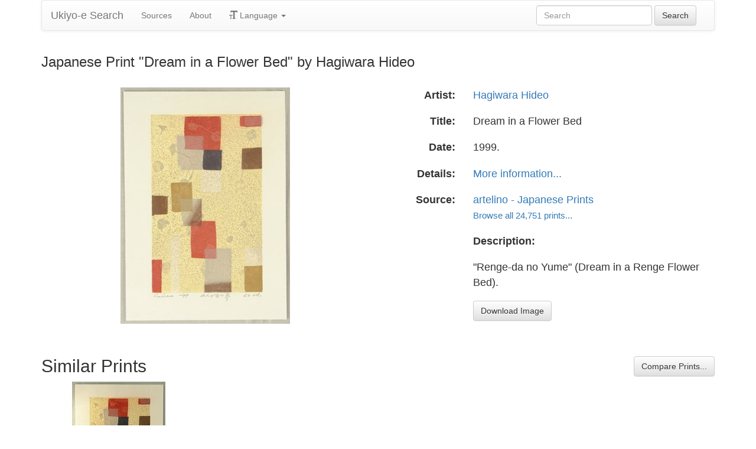

--- FILE ---
content_type: text/html
request_url: https://ukiyo-e.org/image/artelino/44834g1
body_size: 3548
content:
<!DOCTYPE html><html lang="en"><head><meta charSet="utf-8"/><meta name="viewport" content="width=device-width, initial-scale=1"/><link rel="preload" as="image" href="/images/ja.svg"/><link rel="preload" as="image" href="/images/zh.svg"/><link rel="preload" as="image" href="/images/de.svg"/><link rel="preload" as="image" href="/images/fr.svg"/><link rel="preload" as="image" href="https://data.ukiyo-e.org/artelino/scaled/44834g1.jpg"/><script src="https://www.googletagmanager.com/gtm.js?id=GTM-TNRKN8X" defer="" async=""></script><meta http-equiv="content-language" content="en"/><link rel="preload" as="image" href="https://data.ukiyo-e.org/artelino/scaled/44834g1.jpg"/><title>Japanese Print &quot;Dream in a Flower Bed&quot; by Hagiwara Hideo</title><link rel="canonical" href="https://ukiyo-e.org/image/artelino/44834g1"/><link rel="alternate" href="https://ukiyo-e.org/image/artelino/44834g1" hrefLang="en"/><link rel="alternate" href="https://ja.ukiyo-e.org/image/artelino/44834g1" hrefLang="ja"/><link rel="alternate" href="https://zh.ukiyo-e.org/image/artelino/44834g1" hrefLang="zh"/><link rel="alternate" href="https://de.ukiyo-e.org/image/artelino/44834g1" hrefLang="de"/><link rel="alternate" href="https://fr.ukiyo-e.org/image/artelino/44834g1" hrefLang="fr"/><link rel="alternate" href="https://x-default.ukiyo-e.org/image/artelino/44834g1" hrefLang="x-default"/><link rel="preconnect" href="https://cdnjs.cloudflare.com"/><link rel="preconnect" href="https://ajax.googleapis.com"/><link rel="icon" href="/images/favicon.png" type="image/x-icon"/><link rel="modulepreload" href="/assets/entry.client-B-YYCd1G.js"/><link rel="modulepreload" href="/assets/chunk-NISHYRIK-iszxpHCM.js"/><link rel="modulepreload" href="/assets/index-C_CVhD8B.js"/><link rel="modulepreload" href="/assets/index-Nn26YM5A.js"/><link rel="modulepreload" href="/assets/use-i18n-jWhv7hO8.js"/><link rel="modulepreload" href="/assets/exports-B_39JPh_.js"/><link rel="modulepreload" href="/assets/root-qPfjLe2Q.js"/><link rel="modulepreload" href="/assets/track--q_fEbRj.js"/><link rel="modulepreload" href="/assets/image._source._id-C3k_Kxrk.js"/><link rel="modulepreload" href="/assets/similar-images-Cp6xEAoH.js"/><link rel="modulepreload" href="/assets/images-BQQc2cgS.js"/><link rel="modulepreload" href="/assets/sources-CvGG5FwB.js"/><link rel="stylesheet" href="/assets/root-PaejsRGg.css"/><link rel="stylesheet" href="https://cdnjs.cloudflare.com/ajax/libs/twitter-bootstrap/3.4.1/css/bootstrap.min.css" crossorigin="anonymous"/><link rel="stylesheet" href="https://cdnjs.cloudflare.com/ajax/libs/twitter-bootstrap/3.4.1/css/bootstrap-theme.min.css" crossorigin="anonymous"/><link rel="stylesheet" href="/assets/similar-images-Ck4ahr_a.css"/></head><body><div id="main-container" class="container"><nav class="navbar navbar-default"><div class="container-fluid"><div class="navbar-header"><button type="button" class="navbar-toggle collapsed" aria-expanded="false"><span class="sr-only">Toggle navigation</span><span class="icon-bar"></span><span class="icon-bar"></span><span class="icon-bar"></span></button><a class="navbar-brand" href="/" data-discover="true">Ukiyo-e Search</a></div><div class="navbar-collapse collapse"><ul class="nav navbar-nav"><li class=""><a href="/sources" data-discover="true">Sources</a></li><li class=""><a href="/about" data-discover="true">About</a></li><li class="divider-vertical"></li><li class="dropdown "><a href="#" class="dropdown-toggle" data-toggle="dropdown" role="button" aria-haspopup="true" aria-expanded="false"><span class="glyphicon glyphicon-text-size"></span> <!-- -->Language<!-- --> <span class="caret"></span></a><ul class="dropdown-menu"><li><a href="https://ja.ukiyo-e.org/image/artelino/44834g1"><img src="/images/ja.svg" width="20" height="20" alt=""/> <!-- -->日本語</a></li><li><a href="https://zh.ukiyo-e.org/image/artelino/44834g1"><img src="/images/zh.svg" width="20" height="20" alt=""/> <!-- -->中文</a></li><li><a href="https://de.ukiyo-e.org/image/artelino/44834g1"><img src="/images/de.svg" width="20" height="20" alt=""/> <!-- -->Deutsch</a></li><li><a href="https://fr.ukiyo-e.org/image/artelino/44834g1"><img src="/images/fr.svg" width="20" height="20" alt=""/> <!-- -->Français</a></li></ul></li></ul><form class="navbar-form navbar-right form-inline search" data-discover="true" action="/search" method="get"><input type="text" class="form-control search-query" placeholder="Search" name="q" value=""/> <input type="submit" class="btn btn-default" value="Search"/></form></div></div></nav><div class="row image-title"><div class="col-xs-12"><h1 class="h3">Japanese Print &quot;Dream in a Flower Bed&quot; by Hagiwara Hideo</h1></div></div><div id="result" class="row"><div class="col-xs-12 col-md-6 imageholder"><a href="https://data.ukiyo-e.org/artelino/images/44834g1.jpg" target="_blank" rel="noreferrer"><img src="https://data.ukiyo-e.org/artelino/scaled/44834g1.jpg" alt="Japanese Print &quot;Dream in a Flower Bed&quot; by Hagiwara Hideo, 萩原秀雄 (Hagiwara Hideo)"/></a></div><div class="details col-xs-12 col-md-6 container-fluid"><p class="row artist"><strong class="col-xs-3 right">Artist:</strong><span class="col-xs-9"><a href="/artist/hagiwara-hideo" data-discover="true">Hagiwara Hideo</a></span></p><p class="row title"><strong class="col-xs-3 right">Title:</strong><span class="col-xs-9">Dream in a Flower Bed</span></p><p class="row date"><strong class="col-xs-3 right">Date:</strong><span class="col-xs-9">1999.</span></p><p class="row details"><strong class="col-xs-3 right">Details:</strong><span class="col-xs-9"><a href="http://www.artelino.com/archive/archivesearch_show.asp?act=go&amp;sor=itm_item_id%20ASC&amp;sea=44834">More information...</a></span></p><p class="row source"><strong class="col-xs-3 right">Source:</strong><span class="col-xs-9"><a title="Art auctions of Japanese prints" href="http://artelino.com/">artelino - Japanese Prints</a><br/><small><a title="Artelino" href="/source/artelino" data-discover="true">Browse all 24,751 prints...</a></small></span></p><p class="row"><span class="col-xs-3"></span><strong class="col-xs-9">Description:</strong></p><p class="row"><span class="col-xs-3"></span><span class="col-xs-9 description">&quot;Renge-da no Yume&quot; (Dream in a Renge Flower Bed).</span></p><p class="row"><span class="col-xs-3"></span><span class="col-xs-9"><a href="https://data.ukiyo-e.org/artelino/images/44834g1.jpg" class="btn btn-default" target="_blank" rel="noreferrer"><i class="icon-download-alt"></i>Download Image</a></span></p></div></div><div class="row"><div class="col-xs-12"><h2>Similar Prints<button type="button" class="btn btn-default compare-all"><i class="icon-eye-open"></i>Compare Prints...</button></h2></div></div><div class="row"><div id="results" class="col-xs-12 container-fluid"><div class="row"><div class="img col-xs-6 col-sm-4 col-md-3"><a class="img" href="/image/artelino/48804g1" data-discover="true"><img src="https://data.ukiyo-e.org/artelino/thumbs/48804g1.jpg" alt="Japanese Print &quot;Dream in a Flower Bed&quot; by Hagiwara Hideo, 萩原秀雄 (Hagiwara Hideo)" title="Dream in a Flower Bed" width="220" height="220" loading="lazy"/></a><div class="details"><div class="wrap"><span class="score">41% match</span><a class="source" title="Artelino" href="/source/artelino" data-discover="true">Artelino</a></div></div></div></div></div></div></div><script>((u,d)=>{if(!window.history.state||!window.history.state.key){let f=Math.random().toString(32).slice(2);window.history.replaceState({key:f},"")}try{let h=JSON.parse(sessionStorage.getItem(u)||"{}")[d||window.history.state.key];typeof h=="number"&&window.scrollTo(0,h)}catch(f){console.error(f),sessionStorage.removeItem(u)}})("react-router-scroll-positions", null)</script><script>window.__reactRouterContext = {"basename":"/","future":{"v8_middleware":false,"unstable_optimizeDeps":false,"unstable_splitRouteModules":false,"unstable_subResourceIntegrity":false,"unstable_viteEnvironmentApi":false},"routeDiscovery":{"mode":"lazy","manifestPath":"/__manifest"},"ssr":true,"isSpaMode":false};window.__reactRouterContext.stream = new ReadableStream({start(controller){window.__reactRouterContext.streamController = controller;}}).pipeThrough(new TextEncoderStream());</script><script type="module" async="">;
import * as route0 from "/assets/root-qPfjLe2Q.js";
import * as route1 from "/assets/image._source._id-C3k_Kxrk.js";
  window.__reactRouterManifest = {
  "entry": {
    "module": "/assets/entry.client-B-YYCd1G.js",
    "imports": [
      "/assets/chunk-NISHYRIK-iszxpHCM.js",
      "/assets/index-C_CVhD8B.js",
      "/assets/index-Nn26YM5A.js",
      "/assets/use-i18n-jWhv7hO8.js",
      "/assets/exports-B_39JPh_.js"
    ],
    "css": []
  },
  "routes": {
    "root": {
      "id": "root",
      "path": "",
      "hasAction": false,
      "hasLoader": false,
      "hasClientAction": false,
      "hasClientLoader": false,
      "hasClientMiddleware": false,
      "hasErrorBoundary": true,
      "module": "/assets/root-qPfjLe2Q.js",
      "imports": [
        "/assets/chunk-NISHYRIK-iszxpHCM.js",
        "/assets/index-C_CVhD8B.js",
        "/assets/index-Nn26YM5A.js",
        "/assets/use-i18n-jWhv7hO8.js",
        "/assets/exports-B_39JPh_.js",
        "/assets/track--q_fEbRj.js"
      ],
      "css": [
        "/assets/root-PaejsRGg.css"
      ]
    },
    "routes/image.$source.$id": {
      "id": "routes/image.$source.$id",
      "parentId": "root",
      "path": "image/:source/:id",
      "hasAction": false,
      "hasLoader": true,
      "hasClientAction": false,
      "hasClientLoader": false,
      "hasClientMiddleware": false,
      "hasErrorBoundary": false,
      "module": "/assets/image._source._id-C3k_Kxrk.js",
      "imports": [
        "/assets/chunk-NISHYRIK-iszxpHCM.js",
        "/assets/index-C_CVhD8B.js",
        "/assets/similar-images-Cp6xEAoH.js",
        "/assets/images-BQQc2cgS.js",
        "/assets/sources-CvGG5FwB.js",
        "/assets/track--q_fEbRj.js",
        "/assets/use-i18n-jWhv7hO8.js",
        "/assets/index-Nn26YM5A.js"
      ],
      "css": [
        "/assets/similar-images-Ck4ahr_a.css"
      ]
    },
    "routes/_index": {
      "id": "routes/_index",
      "parentId": "root",
      "index": true,
      "hasAction": false,
      "hasLoader": true,
      "hasClientAction": false,
      "hasClientLoader": false,
      "hasClientMiddleware": false,
      "hasErrorBoundary": false,
      "module": "/assets/_index-AUB1KxUu.js",
      "imports": [
        "/assets/chunk-NISHYRIK-iszxpHCM.js",
        "/assets/index-C_CVhD8B.js",
        "/assets/images-BQQc2cgS.js",
        "/assets/track--q_fEbRj.js",
        "/assets/use-i18n-jWhv7hO8.js"
      ],
      "css": []
    },
    "routes/404": {
      "id": "routes/404",
      "parentId": "root",
      "path": "*",
      "hasAction": false,
      "hasLoader": true,
      "hasClientAction": false,
      "hasClientLoader": false,
      "hasClientMiddleware": false,
      "hasErrorBoundary": false,
      "module": "/assets/404-BoBTn_Kr.js",
      "imports": [
        "/assets/chunk-NISHYRIK-iszxpHCM.js"
      ],
      "css": []
    }
  },
  "url": "/assets/manifest-17a5cd72.js",
  "version": "17a5cd72"
};
  window.__reactRouterRouteModules = {"root":route0,"routes/image.$source.$id":route1};

import("/assets/entry.client-B-YYCd1G.js");</script><!--$--><script>window.__reactRouterContext.streamController.enqueue("[{\"_1\":2,\"_60\":-5,\"_61\":-5},\"loaderData\",{\"_3\":4},\"routes/image.$source.$id\",{\"_5\":6,\"_50\":35,\"_51\":52},\"image\",{\"_7\":8,\"_23\":24,\"_34\":35},\"images\",{\"_9\":10,\"_11\":12,\"_13\":14,\"_15\":16,\"_17\":18,\"_19\":20,\"_21\":22},\"id\",\"artelino/44834g1\",\"artist\",\"Hagiwara Hideo, 萩原秀雄 (Hagiwara Hideo)\",\"title\",\"Dream in a Flower Bed\",\"date\",\"1999.\",\"description\",\"\\\"Renge-da no Yume\\\" (Dream in a Renge Flower Bed).\",\"url\",\"http://www.artelino.com/archive/archivesearch_show.asp?act=go\u0026sor=itm_item_id%20ASC\u0026sea=44834\",\"imageFile\",\"44834g1.jpg\",\"artists\",{\"_9\":25,\"_26\":27,\"_28\":29,\"_30\":31,\"_32\":33},\"hagiwara-hideo\",\"fullName\",\"Hagiwara Hideo\",\"shortName\",\"Hideo\",\"kanji\",\"萩原秀雄\",\"shortKanji\",\"秀雄\",\"sources\",{\"_9\":36,\"_37\":38,\"_28\":38,\"_30\":-5,\"_39\":40,\"_41\":40,\"_42\":40,\"_43\":44,\"_45\":46,\"_47\":48,\"_19\":49},\"artelino\",\"name\",\"Artelino\",\"commercial\",false,\"inactive\",\"hideLinks\",\"titleLink\",\"Art auctions of Japanese prints\",\"linkText\",\"artelino - Japanese Prints\",\"count\",24751,\"http://artelino.com/\",\"source\",\"similarImages\",[53],{\"_7\":54,\"_34\":56,\"_23\":57,\"_58\":59},{\"_9\":55,\"_11\":12,\"_13\":14},\"artelino/48804g1\",{\"_9\":36,\"_37\":38,\"_28\":38,\"_30\":-5},{\"_9\":25,\"_26\":27,\"_28\":29,\"_30\":31,\"_32\":33},\"similarityScore\",41.4,\"actionData\",\"errors\"]\n");</script><!--$--><script>window.__reactRouterContext.streamController.close();</script><!--/$--><!--/$--><script defer src="https://static.cloudflareinsights.com/beacon.min.js/vcd15cbe7772f49c399c6a5babf22c1241717689176015" integrity="sha512-ZpsOmlRQV6y907TI0dKBHq9Md29nnaEIPlkf84rnaERnq6zvWvPUqr2ft8M1aS28oN72PdrCzSjY4U6VaAw1EQ==" data-cf-beacon='{"version":"2024.11.0","token":"d09d51afaa2046e6b1197dad5dd2f8e2","r":1,"server_timing":{"name":{"cfCacheStatus":true,"cfEdge":true,"cfExtPri":true,"cfL4":true,"cfOrigin":true,"cfSpeedBrain":true},"location_startswith":null}}' crossorigin="anonymous"></script>
</body></html>